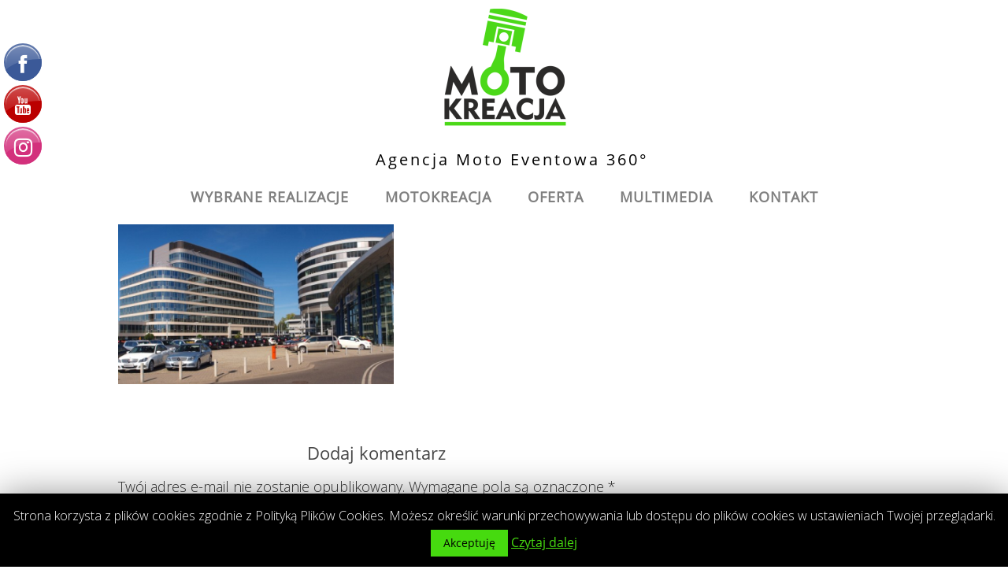

--- FILE ---
content_type: text/html
request_url: https://www.motokreacja.pl/libra3/
body_size: 12683
content:

<!DOCTYPE html>
<html lang="pl-PL"
	prefix="og: https://ogp.me/ns#" >
<head>
<meta charset="UTF-8">
<link rel="profile" href="https://gmpg.org/xfn/11">
<title>libra3 &#8211; Motoryzacyjna Agencja Eventowa</title>
<meta name="viewport" content="width=device-width" />
<meta name="generator" content="WordPress 5.1.19" />
<link rel='dns-prefetch' href='//s.w.org' />
<link rel="alternate" type="application/rss+xml" title="Motoryzacyjna Agencja Eventowa &raquo; Kanał z wpisami" href="https://www.motokreacja.pl/feed/" />
<link rel="alternate" type="application/rss+xml" title="Motoryzacyjna Agencja Eventowa &raquo; Kanał z komentarzami" href="https://www.motokreacja.pl/comments/feed/" />
<link rel="alternate" type="application/rss+xml" title="Motoryzacyjna Agencja Eventowa &raquo; libra3 Kanał z komentarzami" href="https://www.motokreacja.pl/feed/?attachment_id=1046" />
		<script type="text/javascript">
			window._wpemojiSettings = {"baseUrl":"https:\/\/s.w.org\/images\/core\/emoji\/11.2.0\/72x72\/","ext":".png","svgUrl":"https:\/\/s.w.org\/images\/core\/emoji\/11.2.0\/svg\/","svgExt":".svg","source":{"concatemoji":"https:\/\/www.motokreacja.pl\/wp-includes\/js\/wp-emoji-release.min.js?ver=5.1.19"}};
			!function(e,a,t){var n,r,o,i=a.createElement("canvas"),p=i.getContext&&i.getContext("2d");function s(e,t){var a=String.fromCharCode;p.clearRect(0,0,i.width,i.height),p.fillText(a.apply(this,e),0,0);e=i.toDataURL();return p.clearRect(0,0,i.width,i.height),p.fillText(a.apply(this,t),0,0),e===i.toDataURL()}function c(e){var t=a.createElement("script");t.src=e,t.defer=t.type="text/javascript",a.getElementsByTagName("head")[0].appendChild(t)}for(o=Array("flag","emoji"),t.supports={everything:!0,everythingExceptFlag:!0},r=0;r<o.length;r++)t.supports[o[r]]=function(e){if(!p||!p.fillText)return!1;switch(p.textBaseline="top",p.font="600 32px Arial",e){case"flag":return s([55356,56826,55356,56819],[55356,56826,8203,55356,56819])?!1:!s([55356,57332,56128,56423,56128,56418,56128,56421,56128,56430,56128,56423,56128,56447],[55356,57332,8203,56128,56423,8203,56128,56418,8203,56128,56421,8203,56128,56430,8203,56128,56423,8203,56128,56447]);case"emoji":return!s([55358,56760,9792,65039],[55358,56760,8203,9792,65039])}return!1}(o[r]),t.supports.everything=t.supports.everything&&t.supports[o[r]],"flag"!==o[r]&&(t.supports.everythingExceptFlag=t.supports.everythingExceptFlag&&t.supports[o[r]]);t.supports.everythingExceptFlag=t.supports.everythingExceptFlag&&!t.supports.flag,t.DOMReady=!1,t.readyCallback=function(){t.DOMReady=!0},t.supports.everything||(n=function(){t.readyCallback()},a.addEventListener?(a.addEventListener("DOMContentLoaded",n,!1),e.addEventListener("load",n,!1)):(e.attachEvent("onload",n),a.attachEvent("onreadystatechange",function(){"complete"===a.readyState&&t.readyCallback()})),(n=t.source||{}).concatemoji?c(n.concatemoji):n.wpemoji&&n.twemoji&&(c(n.twemoji),c(n.wpemoji)))}(window,document,window._wpemojiSettings);
		</script>
		<style type="text/css">
img.wp-smiley,
img.emoji {
	display: inline !important;
	border: none !important;
	box-shadow: none !important;
	height: 1em !important;
	width: 1em !important;
	margin: 0 .07em !important;
	vertical-align: -0.1em !important;
	background: none !important;
	padding: 0 !important;
}
</style>
	<style type="text/css">
.hasCountdown{text-shadow:transparent 0 1px 1px;overflow:hidden;padding:5px}.countdown_rtl{direction:rtl}.countdown_holding span{background-color:#ccc}.countdown_row{clear:both;width:100%;text-align:center}.countdown_show1 .countdown_section{width:98%}.countdown_show2 .countdown_section{width:48%}.countdown_show3 .countdown_section{width:32.5%}.countdown_show4 .countdown_section{width:24.5%}.countdown_show5 .countdown_section{width:19.5%}.countdown_show6 .countdown_section{width:16.25%}.countdown_show7 .countdown_section{width:14%}.countdown_section{display:block;float:left;font-size:75%;text-align:center;margin:3px 0}.countdown_amount{font-size:200%}.countdown_descr{display:block;width:100%}a.countdown_infolink{display:block;border-radius:10px;width:14px;height:13px;float:right;font-size:9px;line-height:13px;font-weight:700;text-align:center;position:relative;top:-15px;border:1px solid}#countdown-preview{padding:10px} /* Widgets Start Here */ 
</style>
<link rel='stylesheet' id='wp-block-library-css'  href='https://www.motokreacja.pl/wp-includes/css/dist/block-library/style.min.css?ver=5.1.19' type='text/css' media='all' />
<link rel='stylesheet' id='cookie-law-info-css'  href='https://www.motokreacja.pl/wp-content/plugins/cookie-law-info/public/css/cookie-law-info-public.css?ver=1.8.2' type='text/css' media='all' />
<link rel='stylesheet' id='cookie-law-info-gdpr-css'  href='https://www.motokreacja.pl/wp-content/plugins/cookie-law-info/public/css/cookie-law-info-gdpr.css?ver=1.8.2' type='text/css' media='all' />
<link rel='stylesheet' id='omega-style-css'  href='https://www.motokreacja.pl/wp-content/themes/lifestyle/style.css?ver=5.1.19' type='text/css' media='all' />
<link rel='stylesheet' id='msl-main-css'  href='https://www.motokreacja.pl/wp-content/plugins/master-slider/public/assets/css/masterslider.main.css?ver=3.5.8' type='text/css' media='all' />
<link rel='stylesheet' id='msl-custom-css'  href='https://www.motokreacja.pl/wp-content/uploads/master-slider/custom.css?ver=14.5' type='text/css' media='all' />
<link rel="stylesheet" type="text/css" href="https://www.motokreacja.pl/wp-content/plugins/smart-slider-3/library/media/smartslider.min.css?1579687770" media="all" />
<style type="text/css">.n2-ss-spinner-simple-white-container {
    position: absolute;
    top: 50%;
    left: 50%;
    margin: -20px;
    background: #fff;
    width: 20px;
    height: 20px;
    padding: 10px;
    border-radius: 50%;
    z-index: 1000;
}

.n2-ss-spinner-simple-white {
  outline: 1px solid RGBA(0,0,0,0);
  width:100%;
  height: 100%;
}

.n2-ss-spinner-simple-white:before {
    position: absolute;
    top: 50%;
    left: 50%;
    width: 20px;
    height: 20px;
    margin-top: -11px;
    margin-left: -11px;
}

.n2-ss-spinner-simple-white:not(:required):before {
    content: '';
    border-radius: 50%;
    border-top: 2px solid #333;
    border-right: 2px solid transparent;
    animation: n2SimpleWhite .6s linear infinite;
}
@keyframes n2SimpleWhite {
    to {transform: rotate(360deg);}
}</style><script>if (document.location.protocol != "https:") {document.location = document.URL.replace(/^http:/i, "https:");}</script><script type='text/javascript' src='https://www.motokreacja.pl/wp-includes/js/jquery/jquery.js?ver=1.12.4'></script>
<script type='text/javascript' src='https://www.motokreacja.pl/wp-includes/js/jquery/jquery-migrate.min.js?ver=1.4.1'></script>
<script type='text/javascript' src='https://www.motokreacja.pl/wp-content/themes/lifestyle/js/tinynav.js?ver=5.1.19'></script>
<script type='text/javascript'>
/* <![CDATA[ */
var Cli_Data = {"nn_cookie_ids":[],"cookielist":[]};
var log_object = {"ajax_url":"https:\/\/www.motokreacja.pl\/wp-admin\/admin-ajax.php"};
/* ]]> */
</script>
<script type='text/javascript' src='https://www.motokreacja.pl/wp-content/plugins/cookie-law-info/public/js/cookie-law-info-public.js?ver=1.8.2'></script>
<script type='text/javascript' src='https://www.motokreacja.pl/wp-content/plugins/lazy-load-xt/js/jquery.lazyloadxt.extra.min.js?ver=1.0.6'></script>
<script type='text/javascript' src='https://www.motokreacja.pl/wp-content/plugins/lazy-load-xt/js/jquery.lazyloadxt.srcset.min.js?ver=1.0.6'></script>
<link rel='https://api.w.org/' href='https://www.motokreacja.pl/wp-json/' />
<link rel="EditURI" type="application/rsd+xml" title="RSD" href="https://www.motokreacja.pl/xmlrpc.php?rsd" />
<link rel="wlwmanifest" type="application/wlwmanifest+xml" href="https://www.motokreacja.pl/wp-includes/wlwmanifest.xml" /> 
<link rel='shortlink' href='https://www.motokreacja.pl/?p=1046' />
<link rel="alternate" type="application/json+oembed" href="https://www.motokreacja.pl/wp-json/oembed/1.0/embed?url=https%3A%2F%2Fwww.motokreacja.pl%2Flibra3%2F" />
<link rel="alternate" type="text/xml+oembed" href="https://www.motokreacja.pl/wp-json/oembed/1.0/embed?url=https%3A%2F%2Fwww.motokreacja.pl%2Flibra3%2F&#038;format=xml" />
<script>var ms_grabbing_curosr = 'https://www.motokreacja.pl/wp-content/plugins/master-slider/public/assets/css/common/grabbing.cur', ms_grab_curosr = 'https://www.motokreacja.pl/wp-content/plugins/master-slider/public/assets/css/common/grab.cur';</script>
<meta name="generator" content="MasterSlider 3.5.8 - Responsive Touch Image Slider | avt.li/msf" />
<script async src="//static.zotabox.com/2/d/2de095f6f24cd427f548a4ca37da7764/widgets.js"></script>	<!--[if lt IE 9]>
	<script src="https://www.motokreacja.pl/wp-content/themes/omega/js/html5.js" type="text/javascript"></script>
	<![endif]-->

<style type="text/css" id="custom-colors-css">h1.site-title a, .site-description, .entry-meta { color: #000000; } .tinynav, input[type="button"], input[type="reset"], input[type="submit"] { background-color: #000000; } .site-inner .entry-meta a, .site-inner .entry-content a, .site-inner .sidebar a { color: #000000; }</style>

<style type="text/css" id="custom-css"></style>
		<script type="text/javascript">
			var cli_flush_cache=2;
		</script>
		<style type="text/css" media="screen">body{position:relative}#dynamic-to-top{display:none;overflow:hidden;width:auto;z-index:90;position:fixed;bottom:20px;right:20px;top:auto;left:auto;font-family:sans-serif;font-size:1em;color:#fff;text-decoration:none;text-shadow:0 1px 0 #333;font-weight:bold;padding:17px 16px;border:1px solid #46da0f;background:#46da0f;-webkit-background-origin:border;-moz-background-origin:border;-icab-background-origin:border;-khtml-background-origin:border;-o-background-origin:border;background-origin:border;-webkit-background-clip:padding-box;-moz-background-clip:padding-box;-icab-background-clip:padding-box;-khtml-background-clip:padding-box;-o-background-clip:padding-box;background-clip:padding-box;-webkit-box-shadow:0 1px 3px rgba( 0, 0, 0, 0.4 );-ms-box-shadow:0 1px 3px rgba( 0, 0, 0, 0.4 );-moz-box-shadow:0 1px 3px rgba( 0, 0, 0, 0.4 );-o-box-shadow:0 1px 3px rgba( 0, 0, 0, 0.4 );-khtml-box-shadow:0 1px 3px rgba( 0, 0, 0, 0.4 );-icab-box-shadow:0 1px 3px rgba( 0, 0, 0, 0.4 );box-shadow:0 1px 3px rgba( 0, 0, 0, 0.4 );-webkit-border-radius:30px;-moz-border-radius:30px;-icab-border-radius:30px;-khtml-border-radius:30px;border-radius:30px}#dynamic-to-top:hover{background:#4f99bd;background:#46da0f -webkit-gradient( linear, 0% 0%, 0% 100%, from( rgba( 255, 255, 255, .2 ) ), to( rgba( 0, 0, 0, 0 ) ) );background:#46da0f -webkit-linear-gradient( top, rgba( 255, 255, 255, .2 ), rgba( 0, 0, 0, 0 ) );background:#46da0f -khtml-linear-gradient( top, rgba( 255, 255, 255, .2 ), rgba( 0, 0, 0, 0 ) );background:#46da0f -moz-linear-gradient( top, rgba( 255, 255, 255, .2 ), rgba( 0, 0, 0, 0 ) );background:#46da0f -o-linear-gradient( top, rgba( 255, 255, 255, .2 ), rgba( 0, 0, 0, 0 ) );background:#46da0f -ms-linear-gradient( top, rgba( 255, 255, 255, .2 ), rgba( 0, 0, 0, 0 ) );background:#46da0f -icab-linear-gradient( top, rgba( 255, 255, 255, .2 ), rgba( 0, 0, 0, 0 ) );background:#46da0f linear-gradient( top, rgba( 255, 255, 255, .2 ), rgba( 0, 0, 0, 0 ) );cursor:pointer}#dynamic-to-top:active{background:#46da0f;background:#46da0f -webkit-gradient( linear, 0% 0%, 0% 100%, from( rgba( 0, 0, 0, .3 ) ), to( rgba( 0, 0, 0, 0 ) ) );background:#46da0f -webkit-linear-gradient( top, rgba( 0, 0, 0, .1 ), rgba( 0, 0, 0, 0 ) );background:#46da0f -moz-linear-gradient( top, rgba( 0, 0, 0, .1 ), rgba( 0, 0, 0, 0 ) );background:#46da0f -khtml-linear-gradient( top, rgba( 0, 0, 0, .1 ), rgba( 0, 0, 0, 0 ) );background:#46da0f -o-linear-gradient( top, rgba( 0, 0, 0, .1 ), rgba( 0, 0, 0, 0 ) );background:#46da0f -ms-linear-gradient( top, rgba( 0, 0, 0, .1 ), rgba( 0, 0, 0, 0 ) );background:#46da0f -icab-linear-gradient( top, rgba( 0, 0, 0, .1 ), rgba( 0, 0, 0, 0 ) );background:#46da0f linear-gradient( top, rgba( 0, 0, 0, .1 ), rgba( 0, 0, 0, 0 ) )}#dynamic-to-top,#dynamic-to-top:active,#dynamic-to-top:focus,#dynamic-to-top:hover{outline:none}#dynamic-to-top span{display:block;overflow:hidden;width:14px;height:12px;background:url( https://www.motokreacja.pl/wp-content/plugins/dynamic-to-top/css/images/up.png )no-repeat center center}</style>			<script type="text/javascript" >
				window.ga=window.ga||function(){(ga.q=ga.q||[]).push(arguments)};ga.l=+new Date;
				ga('create', 'UA-79434470-1', 'auto');
				// Plugins
				
				ga('send', 'pageview');
			</script>
			<script async src="https://www.google-analytics.com/analytics.js"></script>
			<link rel="icon" href="https://www.motokreacja.pl/wp-content/uploads/2017/03/cropped-logo-1-32x32.png" sizes="32x32" />
<link rel="icon" href="https://www.motokreacja.pl/wp-content/uploads/2017/03/cropped-logo-1-192x192.png" sizes="192x192" />
<link rel="apple-touch-icon-precomposed" href="https://www.motokreacja.pl/wp-content/uploads/2017/03/cropped-logo-1-180x180.png" />
<meta name="msapplication-TileImage" content="https://www.motokreacja.pl/wp-content/uploads/2017/03/cropped-logo-1-270x270.png" />

<style id="custom-css-css">.site-container{max-width:980px;margin:0 auto}.content{padding-right:0}.omega-nav-menu{text-align:center;font-weight:700}.site-inner{margin-top:0}body{font-size:18px}h1{font-size:32px;font-weight:700;margin-top:15px;text-align:center;text-transform:uppercase}h2,h3{text-align:center}.credit{visibility:hidden}.entry-header{visibility:hidden;margin:-70px 0 0}.entry-title{visibility:hidden}p.copyright{float:none;text-align:center}.footer-widgets{padding:0}.nav-primary{margin:0 0 10px}.nav-primary .wrap{border-bottom:0;padding-bottom:0}.omega-nav-menu .sub-menu{width:300px}.omega-nav-menu .sub-menu a{width:300px}.portelement_1{max-width:980px !important;width:100%;margin:0 0 20px;background:#f9f9f9;border:1px solid #dedede;outline:none;box-sizing:border-box}.portelement_1 .title-block_1 h3{width:100%}</style>
<script type="text/javascript">(function(){var N=this;N.N2_=N.N2_||{r:[],d:[]},N.N2R=N.N2R||function(){N.N2_.r.push(arguments)},N.N2D=N.N2D||function(){N.N2_.d.push(arguments)}}).call(window);if(!window.n2jQuery){window.n2jQuery={ready:function(cb){console.error('n2jQuery will be deprecated!');N2R(['$'],cb)}}}window.nextend={localization:{},ready:function(cb){console.error('nextend.ready will be deprecated!');N2R('documentReady',function($){cb.call(window,$)})}};nextend.fontsLoaded=false;nextend.fontsLoadedActive=function(){nextend.fontsLoaded=true};var requiredFonts=["Open Sans:n3","Open Sans:n4"],fontData={google:{families:["Open Sans:300,400:latin"]},active:function(){nextend.fontsLoadedActive()},inactive:function(){nextend.fontsLoadedActive()},fontactive:function(f,s){fontData.resolveFont(f+':'+s)},fontinactive:function(f,s){fontData.resolveFont(f+':'+s)},resolveFont:function(n){for(var i=requiredFonts.length-1;i>=0;i--){if(requiredFonts[i]===n){requiredFonts.splice(i,1);break}}if(!requiredFonts.length)nextend.fontsLoadedActive()}};if(typeof WebFontConfig!=='undefined'&&typeof WebFont==='undefined'){var _WebFontConfig=WebFontConfig;for(var k in WebFontConfig){if(k=='active'){fontData.active=function(){nextend.fontsLoadedActive();_WebFontConfig.active()}}else if(k=='inactive'){fontData.inactive=function(){nextend.fontsLoadedActive();_WebFontConfig.inactive()}}else if(k=='fontactive'){fontData.fontactive=function(f,s){fontData.resolveFont(f+':'+s);_WebFontConfig.fontactive.apply(this,arguments)}}else if(k=='fontinactive'){fontData.fontinactive=function(f,s){fontData.resolveFont(f+':'+s);_WebFontConfig.fontinactive.apply(this,arguments)}}else if(k=='google'){if(typeof WebFontConfig.google.families!=='undefined'){for(var i=0;i<WebFontConfig.google.families.length;i++){fontData.google.families.push(WebFontConfig.google.families[i])}}}else{fontData[k]=WebFontConfig[k]}}}fontData.classes=true;fontData.events=true;if(typeof WebFont==='undefined'){window.WebFontConfig=fontData}else{WebFont.load(fontData)}</script><script type="text/javascript" src="https://www.motokreacja.pl/wp-content/plugins/smart-slider-3/nextend/media/dist/n2.min.js?1579687770"></script>
<script type="text/javascript" src="https://www.motokreacja.pl/wp-content/plugins/smart-slider-3/nextend/media/dist/nextend-frontend.min.js?1579687770"></script>
<script type="text/javascript" src="https://www.motokreacja.pl/wp-content/plugins/smart-slider-3/library/media/dist/smartslider-frontend.min.js?1579687770"></script>
<script type="text/javascript" src="https://www.motokreacja.pl/wp-content/plugins/smart-slider-3/library/media/plugins/type/simple/simple/dist/smartslider-simple-type-frontend.min.js?1579687770"></script>
<script type="text/javascript" src="https://www.motokreacja.pl/wp-content/plugins/smart-slider-3/nextend/media/dist/nextend-webfontloader.min.js?1579687770"></script>
<script type="text/javascript">N2R('documentReady',function($){nextend.fontsDeferred=$.Deferred();if(nextend.fontsLoaded){nextend.fontsDeferred.resolve()}else{nextend.fontsLoadedActive=function(){nextend.fontsLoaded=true;nextend.fontsDeferred.resolve()};var intercalCounter=0;nextend.fontInterval=setInterval(function(){if(intercalCounter>3||document.documentElement.className.indexOf('wf-active')!==-1){nextend.fontsLoadedActive();clearInterval(nextend.fontInterval)}intercalCounter++},1000)}N2R(["nextend-frontend","smartslider-frontend","smartslider-simple-type-frontend"],function(){new N2Classes.SmartSliderSimple('#n2-ss-6',{"admin":false,"translate3d":1,"callbacks":"","background.video.mobile":1,"align":"normal","isDelayed":0,"load":{"fade":1,"scroll":0},"playWhenVisible":1,"playWhenVisibleAt":0.5,"responsive":{"desktop":1,"tablet":1,"mobile":1,"onResizeEnabled":true,"type":"fullwidth","downscale":1,"upscale":1,"minimumHeight":0,"maximumHeight":160,"maximumSlideWidth":3000,"maximumSlideWidthLandscape":3000,"maximumSlideWidthTablet":3000,"maximumSlideWidthTabletLandscape":3000,"maximumSlideWidthMobile":3000,"maximumSlideWidthMobileLandscape":3000,"maximumSlideWidthConstrainHeight":0,"forceFull":1,"forceFullOverflowX":"body","forceFullHorizontalSelector":"body","constrainRatio":1,"sliderHeightBasedOn":"real","decreaseSliderHeight":0,"focusUser":1,"deviceModes":{"desktopPortrait":1,"desktopLandscape":0,"tabletPortrait":1,"tabletLandscape":0,"mobilePortrait":1,"mobileLandscape":0},"normalizedDeviceModes":{"unknownUnknown":["unknown","Unknown"],"desktopPortrait":["desktop","Portrait"],"desktopLandscape":["desktop","Portrait"],"tabletPortrait":["tablet","Portrait"],"tabletLandscape":["tablet","Portrait"],"mobilePortrait":["mobile","Portrait"],"mobileLandscape":["mobile","Portrait"]},"verticalRatioModifiers":{"unknownUnknown":1,"desktopPortrait":1,"desktopLandscape":1,"tabletPortrait":1,"tabletLandscape":1,"mobilePortrait":1,"mobileLandscape":1},"minimumFontSizes":{"desktopPortrait":4,"desktopLandscape":4,"tabletPortrait":4,"tabletLandscape":4,"mobilePortrait":4,"mobileLandscape":4},"ratioToDevice":{"Portrait":{"tablet":0.7,"mobile":0.5},"Landscape":{"tablet":0,"mobile":0}},"sliderWidthToDevice":{"desktopPortrait":980,"desktopLandscape":980,"tabletPortrait":686,"tabletLandscape":0,"mobilePortrait":490,"mobileLandscape":0},"basedOn":"screen","orientationMode":"width_and_height","overflowHiddenPage":0,"desktopPortraitScreenWidth":1200,"tabletPortraitScreenWidth":800,"mobilePortraitScreenWidth":440,"tabletLandscapeScreenWidth":800,"mobileLandscapeScreenWidth":440,"focus":{"offsetTop":"#wpadminbar","offsetBottom":""}},"controls":{"mousewheel":0,"touch":"0","keyboard":0,"blockCarouselInteraction":1},"lazyLoad":0,"lazyLoadNeighbor":0,"blockrightclick":0,"maintainSession":0,"autoplay":{"enabled":0,"start":1,"duration":8000,"autoplayToSlide":-1,"autoplayToSlideIndex":-1,"allowReStart":0,"pause":{"click":1,"mouse":"0","mediaStarted":1},"resume":{"click":0,"mouse":0,"mediaEnded":1,"slidechanged":0}},"perspective":1500,"layerMode":{"playOnce":0,"playFirstLayer":1,"mode":"skippable","inAnimation":"mainInEnd"},"initCallbacks":[],"allowBGImageAttachmentFixed":true,"bgAnimationsColor":"RGBA(51,51,51,1)","bgAnimations":0,"mainanimation":{"type":"no","duration":800,"delay":0,"ease":"easeOutQuad","parallax":0,"shiftedBackgroundAnimation":0},"carousel":1,"dynamicHeight":0})})});</script></head>
<body data-rsssl=1 class="wordpress ltr child-theme y2026 m01 d23 h02 friday logged-out custom-header singular singular-attachment singular-attachment-1046 attachment-image attachment-png _masterslider _ms_version_3.5.8 custom-colors" dir="ltr" itemscope="itemscope" itemtype="http://schema.org/WebPage">
<div class="site-container">
	<header id="header" class="site-header" role="banner" itemscope="itemscope" itemtype="http://schema.org/WPHeader"><div class="wrap"><div class="title-area"><div itemscope itemtype="http://schema.org/Organization" class="site-title"><a itemprop="url" href="https://www.motokreacja.pl" title="Motoryzacyjna Agencja Eventowa" rel="home"><img itemprop="logo" alt="Motoryzacyjna Agencja Eventowa" src="https://www.motokreacja.pl/wp-content/uploads/2016/05/logo-150.png"/></a></div><h3 class="site-description"><span>Agencja Moto Eventowa 360°</span></h3></div></div></header><!-- .site-header --><nav id="navigation" class="nav-primary" role="navigation" itemscope="itemscope" itemtype="http://schema.org/SiteNavigationElement">	
	<div class="wrap"><a href="#" id="menu-icon" class="menu-icon"><span></span></a><ul id="menu-motokreacja-menu" class="menu omega-nav-menu menu-primary"><li id="menu-item-933" class="menu-item menu-item-type-post_type menu-item-object-page first menu-item-933"><a href="https://www.motokreacja.pl/wybrane-realizacje/">Wybrane Realizacje</a></li>
<li id="menu-item-936" class="menu-item menu-item-type-custom menu-item-object-custom menu-item-has-children menu-item-936"><a href="https://www.motokreacja.pl/eventy-motoryzacyjne/">MotoKreacja</a>
<ul class="sub-menu">
	<li id="menu-item-338" class="menu-item menu-item-type-post_type menu-item-object-page menu-item-338"><a href="https://www.motokreacja.pl/eventy-motoryzacyjne/">O nas</a></li>
	<li id="menu-item-337" class="menu-item menu-item-type-post_type menu-item-object-page menu-item-337"><a href="https://www.motokreacja.pl/imprezy-motoryzacyjne-360/">Imprezy motoryzacyjne 360°</a></li>
	<li id="menu-item-330" class="menu-item menu-item-type-post_type menu-item-object-page menu-item-330"><a href="https://www.motokreacja.pl/bezpieczenstwo/">Bezpieczeństwo</a></li>
	<li id="menu-item-331" class="menu-item menu-item-type-post_type menu-item-object-page menu-item-331"><a href="https://www.motokreacja.pl/park-maszyn/">Park maszyn</a></li>
	<li id="menu-item-329" class="menu-item menu-item-type-post_type menu-item-object-page menu-item-329"><a href="https://www.motokreacja.pl/lokalizacje-eventow/">Lokalizacje eventów</a></li>
</ul>
</li>
<li id="menu-item-966" class="menu-item menu-item-type-custom menu-item-object-custom menu-item-has-children menu-item-966"><a href="https://www.motokreacja.pl/eventy-sportowej-jazdy/">Oferta</a>
<ul class="sub-menu">
	<li id="menu-item-328" class="menu-item menu-item-type-post_type menu-item-object-page menu-item-328"><a href="https://www.motokreacja.pl/eventy-sportowej-jazdy/">Eventy sportowej jazdy</a></li>
	<li id="menu-item-327" class="menu-item menu-item-type-post_type menu-item-object-page menu-item-327"><a href="https://www.motokreacja.pl/eventy-bezpiecznej-jazdy/">Eventy bezpiecznej jazdy</a></li>
	<li id="menu-item-326" class="menu-item menu-item-type-post_type menu-item-object-page menu-item-326"><a href="https://www.motokreacja.pl/stoiska-pokazy-i-premiery-motoryzacyjne/">Pokazy i premiery motoryzacyjne</a></li>
	<li id="menu-item-325" class="menu-item menu-item-type-post_type menu-item-object-page menu-item-325"><a href="https://www.motokreacja.pl/symulatory-wyscigowe/">Symulatory wyścigowe</a></li>
	<li id="menu-item-1113" class="menu-item menu-item-type-post_type menu-item-object-page menu-item-1113"><a href="https://www.motokreacja.pl/tor-carrera-slot-cars/">Tor Carrera Slot Cars</a></li>
	<li id="menu-item-324" class="menu-item menu-item-type-post_type menu-item-object-page menu-item-324"><a href="https://www.motokreacja.pl/pikniki-motoryzacyjne/">Pikniki motoryzacyjne</a></li>
</ul>
</li>
<li id="menu-item-527" class="menu-item menu-item-type-post_type menu-item-object-page menu-item-527"><a href="https://www.motokreacja.pl/multimedia/">Multimedia</a></li>
<li id="menu-item-55" class="menu-item menu-item-type-post_type menu-item-object-page last menu-item-55"><a href="https://www.motokreacja.pl/kontakt/">Kontakt</a></li>
</ul></div></nav><!-- .nav-primary -->	<div class="banner">
		<div class="wrap">
					</div><!-- .wrap -->
  	</div><!-- .banner -->
	<div class="site-inner">
		<div class="wrap"><main class="content" id="content" role="main" itemprop="mainContentOfPage">
			<article id="post-1046" class="entry attachment publish author-karol post-1046 status-inherit" itemscope="itemscope" itemtype="http://schema.org/ImageObject"><div class="entry-wrap">
			<header class="entry-header">	<h1 class="entry-title" itemprop="headline">libra3</h1>
</header><!-- .entry-header -->		
	<div class="entry-content" itemprop="text">
<p class="attachment"><a href='https://www.motokreacja.pl/wp-content/uploads/2017/03/libra3.png'><img width="300" height="174" src="[data-uri]" data-src="https://www.motokreacja.pl/wp-content/uploads/2017/03/libra3-300x174.png" class="attachment-medium size-medium" alt="" src="[data-uri]" data-srcset="https://www.motokreacja.pl/wp-content/uploads/2017/03/libra3-300x174.png 300w, https://www.motokreacja.pl/wp-content/uploads/2017/03/libra3.png 350w" sizes="(max-width: 300px) 100vw, 300px" /><noscript><img width="300" height="174" src="https://www.motokreacja.pl/wp-content/uploads/2017/03/libra3-300x174.png" class="attachment-medium size-medium" alt="" srcset="https://www.motokreacja.pl/wp-content/uploads/2017/03/libra3-300x174.png 300w, https://www.motokreacja.pl/wp-content/uploads/2017/03/libra3.png 350w" sizes="(max-width: 300px) 100vw, 300px" /></noscript></a></p>
	
	</div>
		</div></article>				
	<div id="comments" class="entry-comments">
	</div><!-- #comments -->
	<div id="respond" class="comment-respond">
		<h3 id="reply-title" class="comment-reply-title">Dodaj komentarz <small><a rel="nofollow" id="cancel-comment-reply-link" href="/libra3/#respond" style="display:none;">Anuluj pisanie odpowiedzi</a></small></h3>			<form action="https://www.motokreacja.pl/wp-comments-post.php" method="post" id="commentform" class="comment-form" novalidate>
				<p class="comment-notes"><span id="email-notes">Twój adres e-mail nie zostanie opublikowany.</span> Wymagane pola są oznaczone <span class="required">*</span></p><p class="comment-form-comment"><label for="comment">Komentarz</label> <textarea id="comment" name="comment" cols="45" rows="8" maxlength="65525" required="required"></textarea></p><p class="comment-form-author"><label for="author">Nazwa <span class="required">*</span></label> <input id="author" name="author" type="text" value="" size="30" maxlength="245" required='required' /></p>
<p class="comment-form-email"><label for="email">E-mail <span class="required">*</span></label> <input id="email" name="email" type="email" value="" size="30" maxlength="100" aria-describedby="email-notes" required='required' /></p>
<p class="comment-form-url"><label for="url">Witryna internetowa</label> <input id="url" name="url" type="url" value="" size="30" maxlength="200" /></p>
<p class="comment-form-cookies-consent"><input id="wp-comment-cookies-consent" name="wp-comment-cookies-consent" type="checkbox" value="yes" /><label for="wp-comment-cookies-consent">Zapisz moje dane, adres e-mail i witrynę w przeglądarce aby wypełnić dane podczas pisania kolejnych komentarzy.</label></p>
<p class="form-submit"><input name="submit" type="submit" id="submit" class="submit" value="Opublikuj komentarz" /> <input type='hidden' name='comment_post_ID' value='1046' id='comment_post_ID' />
<input type='hidden' name='comment_parent' id='comment_parent' value='0' />
</p>			</form>
			</div><!-- #respond -->
	</main><!-- .content -->
		</div>	</div><!-- .site-inner -->
	<div class="footer-widgets"><div class="wrap col-3"><div class="footer-widgets-1 widget-area"><section id="text-3" class="widget widget-1 even widget-first widget_text"><div class="widget-wrap">			<div class="textwidget"></div>
		</div></section></div><div class="footer-widgets-2 widget-area"><section id="text-4" class="widget widget-1 even widget-first widget_text"><div class="widget-wrap">			<div class="textwidget"><h1>współpracowaliśmy</h1></div>
		</div></section><section id="master-slider-main-widget-11" class="widget widget-2 odd master-slider-main-widget"><div class="widget-wrap">
		<!-- MasterSlider -->
		<div id="P_MS6972cb0373fec" class="master-slider-parent msl ms-parent-id-6"  >

			
			<!-- MasterSlider Main -->
			<div id="MS6972cb0373fec" class="master-slider ms-skin-default" >
				 				 
				<div  class="ms-slide" data-delay="3" data-fill-mode="center"  >
					<img src="https://www.motokreacja.pl/wp-content/plugins/master-slider/public/assets/css/blank.gif" alt="" title="" data-src="https://www.motokreacja.pl/wp-content/uploads/2018/02/wspolpracowalismy01.png" />


	<div class="ms-thumb" ><div class="ms-tab-context"><div class=&quot;ms-tab-context&quot;></div></div>
</div>
				</div>
				<div  class="ms-slide" data-delay="3" data-fill-mode="center"  >
					<img src="https://www.motokreacja.pl/wp-content/plugins/master-slider/public/assets/css/blank.gif" alt="" title="" data-src="https://www.motokreacja.pl/wp-content/uploads/2018/02/wspolpracowalismy02.png" />


	<div class="ms-thumb" ><div class="ms-tab-context"><div class=&quot;ms-tab-context&quot;></div></div>
</div>
				</div>
				<div  class="ms-slide" data-delay="3" data-fill-mode="center"  >
					<img src="https://www.motokreacja.pl/wp-content/plugins/master-slider/public/assets/css/blank.gif" alt="" title="" data-src="https://www.motokreacja.pl/wp-content/uploads/2018/02/wspolpracowalismy03.png" />


	<div class="ms-thumb" ><div class="ms-tab-context"><div class=&quot;ms-tab-context&quot;></div></div>
</div>
				</div>
				<div  class="ms-slide" data-delay="3" data-fill-mode="center"  >
					<img src="https://www.motokreacja.pl/wp-content/plugins/master-slider/public/assets/css/blank.gif" alt="" title="" data-src="https://www.motokreacja.pl/wp-content/uploads/2018/02/wspolpracowalismy04.png" />


	<div class="ms-thumb" ><div class="ms-tab-context"><div class=&quot;ms-tab-context&quot;></div></div>
</div>
				</div>
				<div  class="ms-slide" data-delay="3" data-fill-mode="center"  >
					<img src="https://www.motokreacja.pl/wp-content/plugins/master-slider/public/assets/css/blank.gif" alt="" title="" data-src="https://www.motokreacja.pl/wp-content/uploads/2018/02/wspolpracowalismy05.png" />


	<div class="ms-thumb" ><div class="ms-tab-context"><div class=&quot;ms-tab-context&quot;></div></div>
</div>
				</div>
				<div  class="ms-slide" data-delay="3" data-fill-mode="center"  >
					<img src="https://www.motokreacja.pl/wp-content/plugins/master-slider/public/assets/css/blank.gif" alt="" title="" data-src="https://www.motokreacja.pl/wp-content/uploads/2018/03/wspolpracowalismy07.png" />


	<div class="ms-thumb" ><div class="ms-tab-context"><div class=&quot;ms-tab-context&quot;></div></div>
</div>
				</div>

			</div>
			<!-- END MasterSlider Main -->

			 
		</div>
		<!-- END MasterSlider -->

		<script>
		(function ( $ ) {
			"use strict";

			$(function () {
				var masterslider_3fec = new MasterSlider();

				// slider controls

				// slider setup
				masterslider_3fec.setup("MS6972cb0373fec", {
						width           : 980,
						height          : 160,
						minHeight       : 160,
						space           : 0,
						start           : 1,
						grabCursor      : true,
						swipe           : true,
						mouse           : true,
						layout          : "fullwidth",
						wheel           : false,
						autoplay        : true,
						instantStartLayers:false,
						loop            : true,
						shuffle         : false,
						preload         : 0,
						heightLimit     : true,
						autoHeight      : false,
						smoothHeight    : true,
						endPause        : false,
						overPause       : false,
						fillMode        : "fill",
						centerControls  : true,
						startOnAppear   : false,
						layersMode      : "center",
						hideLayers      : false,
						fullscreenMargin: 0,
						speed           : 15,
						dir             : "h",
						parallaxMode    : 'swipe',
						view            : "fade"
				});

				
				window.masterslider_instances = window.masterslider_instances || [];
				window.masterslider_instances.push( masterslider_3fec );
			 });

		})(jQuery);
		</script>

</div></section><section id="smartslider3-7" class="widget widget-3 even widget-last widget_smartslider3"><div class="widget-wrap"><div class="n2-section-smartslider " role="region" aria-label="Slider"><style>div#n2-ss-6{width:980px;float:left;margin:0px 0px 0px 0px;}html[dir="rtl"] div#n2-ss-6{float:right;}div#n2-ss-6 .n2-ss-slider-1{position:relative;padding-top:0px;padding-right:0px;padding-bottom:0px;padding-left:0px;height:160px;border-style:solid;border-width:0px;border-color:#3e3e3e;border-color:RGBA(62,62,62,1);border-radius:0px;background-clip:padding-box;background-repeat:repeat;background-position:50% 50%;background-size:cover;background-attachment:scroll;}div#n2-ss-6 .n2-ss-slider-background-video-container{position:absolute;left:0;top:0;width:100%;height:100%;overflow:hidden;}div#n2-ss-6 .n2-ss-slider-2{position:relative;width:100%;height:100%;}.x-firefox div#n2-ss-6 .n2-ss-slider-2{opacity:0.99999;}div#n2-ss-6 .n2-ss-slider-3{position:relative;width:100%;height:100%;overflow:hidden;outline:1px solid rgba(0,0,0,0);z-index:10;}div#n2-ss-6 .n2-ss-slide-backgrounds,div#n2-ss-6 .n2-ss-slider-3 > .n-particles-js-canvas-el,div#n2-ss-6 .n2-ss-slider-3 > .n2-ss-divider{position:absolute;left:0;top:0;width:100%;height:100%;}div#n2-ss-6 .n2-ss-slide-backgrounds{z-index:10;}div#n2-ss-6 .n2-ss-slider-3 > .n-particles-js-canvas-el{z-index:12;}div#n2-ss-6 .n2-ss-slide-backgrounds > *{overflow:hidden;}div#n2-ss-6 .n2-ss-slide{position:absolute;top:0;left:0;width:100%;height:100%;z-index:20;display:block;-webkit-backface-visibility:hidden;}div#n2-ss-6 .n2-ss-layers-container{position:relative;width:980px;height:160px;}div#n2-ss-6 .n2-ss-parallax-clip > .n2-ss-layers-container{position:absolute;right:0;}div#n2-ss-6 .n2-ss-slide{perspective:1500px;}div#n2-ss-6[data-ie] .n2-ss-slide{perspective:none;transform:perspective(1500px);}div#n2-ss-6 .n2-ss-slide-active{z-index:21;}div#n2-ss-6 .n2-ss-button-container,div#n2-ss-6 .n2-ss-button-container a{display:inline-block;}div#n2-ss-6 .n2-ss-button-container.n2-ss-fullwidth,div#n2-ss-6 .n2-ss-button-container.n2-ss-fullwidth a{display:block;}div#n2-ss-6 .n2-ss-button-container.n2-ss-nowrap{white-space:nowrap;}div#n2-ss-6 .n2-ss-button-container a div{display:inline;font-size:inherit;text-decoration:inherit;color:inherit;line-height:inherit;font-family:inherit;font-weight:inherit;}div#n2-ss-6 .n2-ss-button-container a > div{display:inline-flex;align-items:center;vertical-align:top;}div#n2-ss-6 .n2-ss-button-container i{font-size:100%;vertical-align:baseline;}div#n2-ss-6 .n2-ss-button-container a[data-iconplacement="left"] i{margin-right:0.3em;}div#n2-ss-6 .n2-ss-button-container a[data-iconplacement="right"] i{margin-left:0.3em;}div#n2-ss-6 .n2-ss-layer .n2-font-50c5cb85931c941d6a03e1b492157f63-hover{font-family: 'Open Sans','Arial';color: #ffffff;font-size:175%;text-shadow: none;line-height: 1.5;font-weight: normal;font-style: normal;text-decoration: none;text-align: center;letter-spacing: normal;word-spacing: normal;text-transform: uppercase;}div#n2-ss-6 .n2-font-5f5fc6c8b794ecde7190e90b7e63d38a-link a{font-family: 'Open Sans','Arial';color: #ffffff;font-size:150%;text-shadow: none;line-height: 1.5;font-weight: bold;font-style: normal;text-decoration: none;text-align: center;letter-spacing: normal;word-spacing: normal;text-transform: none;}div#n2-ss-6 .n2-font-5f5fc6c8b794ecde7190e90b7e63d38a-link a:HOVER, div#n2-ss-6 .n2-font-5f5fc6c8b794ecde7190e90b7e63d38a-link a:ACTIVE, div#n2-ss-6 .n2-font-5f5fc6c8b794ecde7190e90b7e63d38a-link a:FOCUS{color: #6ede45;}div#n2-ss-6 .n2-style-52df519cefe776292ca8e8cb36936cf1-heading{background: #000000;background: RGBA(0,0,0,0);opacity:1;padding:10px 30px 10px 30px ;box-shadow: none;border-width: 2px;border-style: solid;border-color: #ffffff; border-color: RGBA(255,255,255,1);border-radius:0px;}div#n2-ss-6 .n2-style-52df519cefe776292ca8e8cb36936cf1-heading:Hover, div#n2-ss-6 .n2-style-52df519cefe776292ca8e8cb36936cf1-heading:ACTIVE, div#n2-ss-6 .n2-style-52df519cefe776292ca8e8cb36936cf1-heading:FOCUS{background: #ffffff;}</style><div id="n2-ss-6-align" class="n2-ss-align"><div class="n2-padding"><div id="n2-ss-6" data-creator="Smart Slider 3" class="n2-ss-slider n2-ow n2-has-hover n2notransition  n2-ss-load-fade " data-minFontSizedesktopPortrait="4" data-minFontSizedesktopLandscape="4" data-minFontSizetabletPortrait="4" data-minFontSizetabletLandscape="4" data-minFontSizemobilePortrait="4" data-minFontSizemobileLandscape="4" style="font-size: 1rem;" data-fontsize="16">
        <div class="n2-ss-slider-1 n2-ss-swipe-element n2-ow" style="">
                        <div class="n2-ss-slider-2 n2-ow">
                                <div class="n2-ss-slider-3 n2-ow" style="">

                    <div class="n2-ss-slide-backgrounds"></div><div data-first="1" data-slide-duration="0" data-id="26" style="" class=" n2-ss-slide n2-ss-canvas n2-ow  n2-ss-slide-26"><div class="n2-ss-slide-background n2-ow" data-mode="center"><div class="n2-ss-slide-background-color" style="background-color: #6ede45;"></div></div><div class="n2-ss-layers-container n2-ow" data-csstextalign="center" style=""><div class="n2-ss-layer n2-ow" style="left:0px;top:-38px;width:734px;height:49px;overflow:visible;" data-pm="absolute" data-responsiveposition="1" data-desktopportraitleft="0" data-desktopportraittop="-38" data-responsivesize="1" data-desktopportraitwidth="734" data-desktopportraitheight="49" data-desktopportraitalign="center" data-desktopportraitvalign="middle" data-parentid="" data-desktopportraitparentalign="center" data-desktopportraitparentvalign="middle" data-sstype="layer" data-rotation="0" data-desktopportrait="1" data-desktoplandscape="1" data-tabletportrait="1" data-tabletlandscape="1" data-mobileportrait="1" data-mobilelandscape="1" data-adaptivefont="0" data-desktopportraitfontsize="100" data-plugin="rendered"><div id="n2-ss-6item1" class="n2-font-50c5cb85931c941d6a03e1b492157f63-hover   n2-ss-item-content n2-ow" style="display:block;white-space:nowrap;">zrób z nami niezapomniany event mototyzacyjny</div></div><div class="n2-ss-layer n2-ow" style="left:0px;top:30px;width:auto;height:60px;overflow:visible;" data-pm="absolute" data-responsiveposition="1" data-desktopportraitleft="0" data-desktopportraittop="30" data-responsivesize="1" data-desktopportraitwidth="auto" data-desktopportraitheight="60" data-desktopportraitalign="center" data-desktopportraitvalign="middle" data-parentid="" data-desktopportraitparentalign="center" data-desktopportraitparentvalign="middle" data-sstype="layer" data-rotation="0" data-desktopportrait="1" data-desktoplandscape="1" data-tabletportrait="1" data-tabletlandscape="1" data-mobileportrait="1" data-mobilelandscape="1" data-adaptivefont="0" data-desktopportraitfontsize="100" data-plugin="rendered"><div class="n2-ss-button-container n2-ss-item-content n2-ow n2-font-5f5fc6c8b794ecde7190e90b7e63d38a-link  n2-ss-nowrap"><a class="n2-style-52df519cefe776292ca8e8cb36936cf1-heading  n2-ow " target="_blank" href="mailto:biuro@motokreacja.pl"><div><div>WYŚLIJ NAM BRIEF</div></div></a></div></div></div></div>                </div>
            </div>
                    </div>
        </div><div class="n2-clear"></div><div id="n2-ss-6-spinner" style="display: none;"><div><div class="n2-ss-spinner-simple-white-container"><div class="n2-ss-spinner-simple-white"></div></div></div></div></div></div><div id="n2-ss-6-placeholder" style="position: relative;z-index:2;background-color:RGBA(0,0,0,0);max-height:160px; background-color:RGBA(255,255,255,0);"><img style="width: 100%; max-width:3000px; display: block;opacity:0;margin:0px;" class="n2-ow" src="[data-uri]" alt="Slider" /></div></div></div></section></div><div class="footer-widgets-3 widget-area"></div></div></div><footer id="footer" class="site-footer" role="contentinfo" itemscope="itemscope" itemtype="http://schema.org/WPFooter"><div class="wrap"><div class="footer-content footer-insert"><p class="copyright">Copyright &#169; 2026 Motoryzacyjna Agencja Eventowa.</p>

<p class="credit"><a class="child-link" href="http://themehit.com/lifestyle-minimalist-wordpress-theme" title="Lifestyle WordPress Theme">Lifestyle</a> WordPress Theme by themehit.com</p></div></div></footer><!-- .site-footer --></div><!-- .site-container -->
<div id="cookie-law-info-bar"><span>Strona korzysta z plików cookies zgodnie z Polityką Plików Cookies.  Możesz określić warunki przechowywania lub dostępu do plików cookies w ustawieniach Twojej przeglądarki. <a  data-cli_action="accept" id="cookie_action_close_header"  class="medium cli-plugin-button cli-plugin-main-button cookie_action_close_header cli_action_button" style="display:inline-block; ">Akceptuję</a>  <a href='https://www.motokreacja.pl/polityka-prywatnosci/' id="CONSTANT_OPEN_URL"  class="cli-plugin-main-link"  style="display:inline-block;" >Czytaj dalej</a></span></div><div id="cookie-law-info-again" style="display:none;"><span id="cookie_hdr_showagain">Privacy & Cookies Policy</span></div><div class="cli-modal" id="cliSettingsPopup" tabindex="-1" role="dialog" aria-labelledby="cliSettingsPopup" aria-hidden="true">
  <div class="cli-modal-dialog" role="document">
    <div class="cli-modal-content cli-bar-popup">
      <button type="button" class="cli-modal-close" id="cliModalClose">
        <svg class="" viewBox="0 0 24 24"><path d="M19 6.41l-1.41-1.41-5.59 5.59-5.59-5.59-1.41 1.41 5.59 5.59-5.59 5.59 1.41 1.41 5.59-5.59 5.59 5.59 1.41-1.41-5.59-5.59z"></path><path d="M0 0h24v24h-24z" fill="none"></path></svg>
      </button>
      <div class="cli-modal-body">
        <div class="cli-container-fluid cli-tab-container">
    <div class="cli-row">
        <div class="cli-col-12 cli-align-items-stretch cli-px-0">
            <div class="cli-privacy-overview">
                                                   
                <div class="cli-privacy-content">
                    <div class="cli-privacy-content-text"></div>
                </div>
                <a class="cli-privacy-readmore" data-readmore-text="Show more" data-readless-text="Show less"></a>            </div>
        </div>  
        <div class="cli-col-12 cli-align-items-stretch cli-px-0 cli-tab-section-container">
            <div class="cli-tab-section cli-privacy-tab">
                <div class="cli-tab-header">
                    <a class="cli-nav-link cli-settings-mobile" >
                                            </a>
                </div>
                <div class="cli-tab-content">
                    <div class="cli-tab-pane cli-fade">
                        <p></p>
                    </div>
                </div>

            </div>
              
                            <div class="cli-tab-section">
                    <div class="cli-tab-header">
                        <a class="cli-nav-link cli-settings-mobile" data-target="necessary" data-toggle="cli-toggle-tab" >
                            Necessary 
                        </a>
                    
                    <span class="cli-necessary-caption">Always Enabled</span>                     </div>
                    <div class="cli-tab-content">
                        <div class="cli-tab-pane cli-fade" data-id="necessary">
                            <p></p>
                        </div>
                    </div>
                </div>
              
                       
        </div>
    </div> 
</div> 
      </div>
    </div>
  </div>
</div>
<div class="cli-modal-backdrop cli-fade cli-settings-overlay"></div>
<div class="cli-modal-backdrop cli-fade cli-popupbar-overlay"></div>
<script type="text/javascript">
  /* <![CDATA[ */
  cli_cookiebar_settings='{"animate_speed_hide":"500","animate_speed_show":"500","background":"#000000","border":"#444","border_on":false,"button_1_button_colour":"#46da0f","button_1_button_hover":"#38ae0c","button_1_link_colour":"#000000","button_1_as_button":true,"button_1_new_win":false,"button_2_button_colour":"#333","button_2_button_hover":"#292929","button_2_link_colour":"#46da0f","button_2_as_button":false,"button_2_hidebar":false,"button_3_button_colour":"#000","button_3_button_hover":"#000000","button_3_link_colour":"#fff","button_3_as_button":true,"button_3_new_win":false,"button_4_button_colour":"#000","button_4_button_hover":"#000000","button_4_link_colour":"#62a329","button_4_as_button":false,"font_family":"inherit","header_fix":false,"notify_animate_hide":true,"notify_animate_show":false,"notify_div_id":"#cookie-law-info-bar","notify_position_horizontal":"right","notify_position_vertical":"bottom","scroll_close":false,"scroll_close_reload":false,"accept_close_reload":false,"reject_close_reload":false,"showagain_tab":false,"showagain_background":"#fff","showagain_border":"#000","showagain_div_id":"#cookie-law-info-again","showagain_x_position":"100px","text":"#ffffff","show_once_yn":false,"show_once":"10000","logging_on":false,"as_popup":false,"popup_overlay":true,"bar_heading_text":"","cookie_bar_as":"banner","popup_showagain_position":"bottom-right","widget_position":"left"}';
  /* ]]> */
</script><script type='text/javascript' src='https://www.motokreacja.pl/wp-includes/js/comment-reply.min.js?ver=5.1.19'></script>
<script type='text/javascript' src='https://www.motokreacja.pl/wp-content/plugins/dynamic-to-top/js/libs/jquery.easing.js?ver=1.3'></script>
<script type='text/javascript'>
/* <![CDATA[ */
var mv_dynamic_to_top = {"text":"To Top","version":"0","min":"300","speed":"300","easing":"easeInExpo","margin":"20"};
/* ]]> */
</script>
<script type='text/javascript' src='https://www.motokreacja.pl/wp-content/plugins/dynamic-to-top/js/dynamic.to.top.min.js?ver=3.5'></script>
<script type='text/javascript' src='https://www.motokreacja.pl/wp-content/plugins/wordpress-countdown-widget/js/jquery.countdown.min.js?ver=1.0'></script>
<script type='text/javascript' src='https://www.motokreacja.pl/wp-includes/js/wp-embed.min.js?ver=5.1.19'></script>
<script type='text/javascript' src='https://www.motokreacja.pl/wp-content/plugins/master-slider/public/assets/js/masterslider.min.js?ver=3.5.8'></script>
    <script type="text/javascript">
    (function($) {
    	$.countdown.regional['custom'] = {
    		labels: ['Years', 'Months', 'Weeks', 'Days', 'Hours', 'Minutes', 'Seconds'],
    		labels1: ['Rok', 'Miesiąc', 'Week', 'Dzień', 'Godzina', 'Minuta', 'Second'],
    		compactLabels: ['y', 'a', 'h', 'g'],
    		whichLabels: null,
    		timeSeparator: ':', isRTL: false};
    	$.countdown.setDefaults($.countdown.regional['custom']);
    })(jQuery);
    </script>
    <p align="center"><a href="https://www.ozonpatrol.pl" target="_blank">Dezynfekcja Lublin</a> Lublin, Warszawa, Kraków, Katowice, Wrocław, Gdańsk, Łódź, Poznań... działamy w całej Polsce! <a href="https://www.ozonpatrol.pl" target="_blank">Ozonowanie Lublin</a></p>
</body>
</html>

--- FILE ---
content_type: text/plain
request_url: https://www.google-analytics.com/j/collect?v=1&_v=j102&a=1653977239&t=pageview&_s=1&dl=https%3A%2F%2Fwww.motokreacja.pl%2Flibra3%2F&ul=en-us%40posix&dt=libra3%20%E2%80%93%20Motoryzacyjna%20Agencja%20Eventowa&sr=1280x720&vp=1280x720&_u=IEBAAEABAAAAACAAI~&jid=366134858&gjid=2053792025&cid=1934815797.1769130757&tid=UA-79434470-1&_gid=1510637179.1769130757&_r=1&_slc=1&z=862606743
body_size: -451
content:
2,cG-WN6SMDYTXD